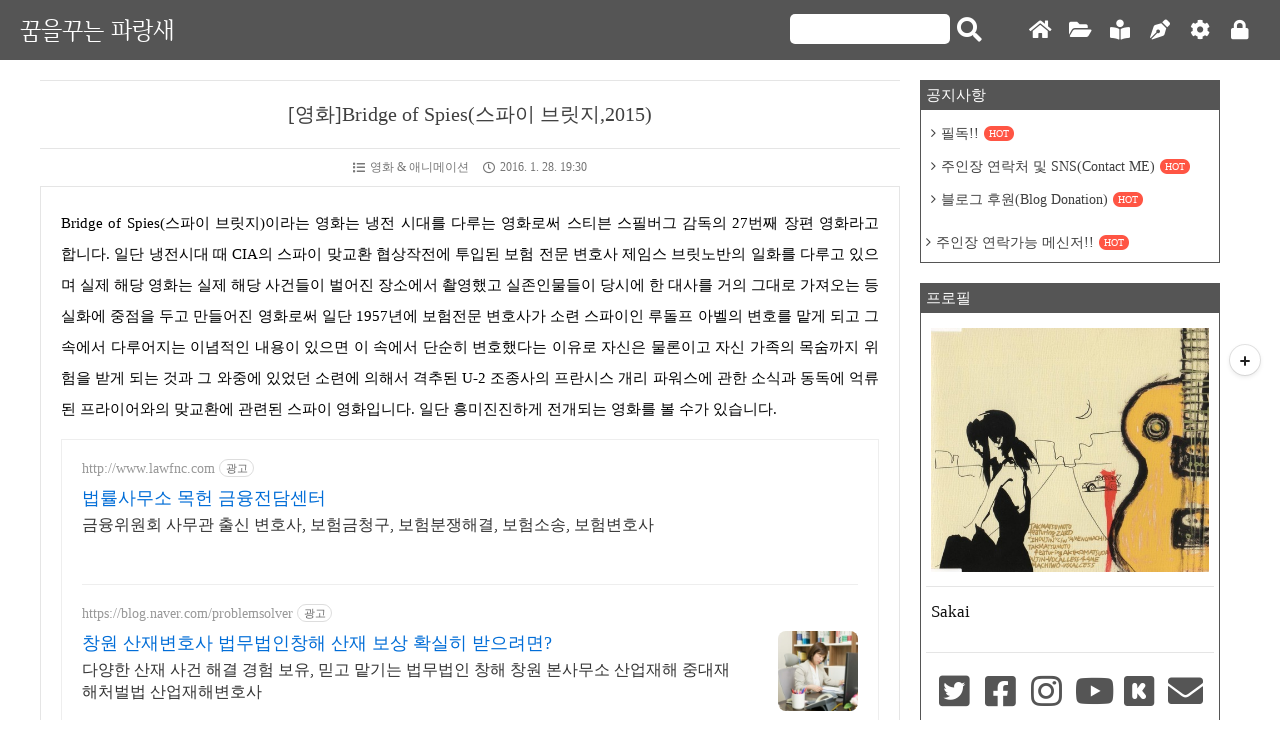

--- FILE ---
content_type: text/html;charset=UTF-8
request_url: https://wezard4u.tistory.com/3712
body_size: 94426
content:
<!doctype html>
<html lang="ko">
<!--
    친효스킨 Ver 2.3
    제작자 : 친절한효자손
    블로그 : https://rgy0409.tistory.com
    e-mail : rgy0409@gmail.com
-->
                                                                                <head>
                <script type="text/javascript">if (!window.T) { window.T = {} }
window.T.config = {"TOP_SSL_URL":"https://www.tistory.com","PREVIEW":false,"ROLE":"guest","PREV_PAGE":"","NEXT_PAGE":"","BLOG":{"id":520818,"name":"wezard4u","title":"꿈을꾸는 파랑새","isDormancy":false,"nickName":"Sakai","status":"open","profileStatus":"normal"},"NEED_COMMENT_LOGIN":true,"COMMENT_LOGIN_CONFIRM_MESSAGE":"이 블로그는 로그인한 사용자에게만 댓글 작성을 허용했습니다. 지금 로그인하시겠습니까?","LOGIN_URL":"https://www.tistory.com/auth/login/?redirectUrl=https://wezard4u.tistory.com/3712","DEFAULT_URL":"https://wezard4u.tistory.com","USER":{"name":null,"homepage":null,"id":0,"profileImage":null},"SUBSCRIPTION":{"status":"none","isConnected":false,"isPending":false,"isWait":false,"isProcessing":false,"isNone":true},"IS_LOGIN":false,"HAS_BLOG":false,"IS_SUPPORT":false,"IS_SCRAPABLE":false,"TOP_URL":"http://www.tistory.com","JOIN_URL":"https://www.tistory.com/member/join","PHASE":"prod","ROLE_GROUP":"visitor"};
window.T.entryInfo = {"entryId":3712,"isAuthor":false,"categoryId":157628,"categoryLabel":"영화 & 애니메이션"};
window.appInfo = {"domain":"tistory.com","topUrl":"https://www.tistory.com","loginUrl":"https://www.tistory.com/auth/login","logoutUrl":"https://www.tistory.com/auth/logout"};
window.initData = {};

window.TistoryBlog = {
    basePath: "",
    url: "https://wezard4u.tistory.com",
    tistoryUrl: "https://wezard4u.tistory.com",
    manageUrl: "https://wezard4u.tistory.com/manage",
    token: "I///7Os20T6jyoZN68kEjTOP/jMYrsCzlSD2QBQF4sUQTvVRT8+d01hIp7WeP9ou"
};
var servicePath = "";
var blogURL = "";</script>

                
                
                
                        <!-- BusinessLicenseInfo - START -->
        
            <link href="https://tistory1.daumcdn.net/tistory_admin/userblog/userblog-7c7a62cfef2026f12ec313f0ebcc6daafb4361d7/static/plugin/BusinessLicenseInfo/style.css" rel="stylesheet" type="text/css"/>

            <script>function switchFold(entryId) {
    var businessLayer = document.getElementById("businessInfoLayer_" + entryId);

    if (businessLayer) {
        if (businessLayer.className.indexOf("unfold_license") > 0) {
            businessLayer.className = "business_license_layer";
        } else {
            businessLayer.className = "business_license_layer unfold_license";
        }
    }
}
</script>

        
        <!-- BusinessLicenseInfo - END -->
<!-- PreventCopyContents - START -->
<meta content="no" http-equiv="imagetoolbar"/>

<!-- PreventCopyContents - END -->

<!-- System - START -->

<!-- System - END -->

        <!-- TistoryProfileLayer - START -->
        <link href="https://tistory1.daumcdn.net/tistory_admin/userblog/userblog-7c7a62cfef2026f12ec313f0ebcc6daafb4361d7/static/plugin/TistoryProfileLayer/style.css" rel="stylesheet" type="text/css"/>
<script type="text/javascript" src="https://tistory1.daumcdn.net/tistory_admin/userblog/userblog-7c7a62cfef2026f12ec313f0ebcc6daafb4361d7/static/plugin/TistoryProfileLayer/script.js"></script>

        <!-- TistoryProfileLayer - END -->

                
                <meta http-equiv="X-UA-Compatible" content="IE=Edge">
<meta name="format-detection" content="telephone=no">
<script src="//t1.daumcdn.net/tistory_admin/lib/jquery/jquery-3.5.1.min.js" integrity="sha256-9/aliU8dGd2tb6OSsuzixeV4y/faTqgFtohetphbbj0=" crossorigin="anonymous"></script>
<script type="text/javascript" src="//t1.daumcdn.net/tiara/js/v1/tiara-1.2.0.min.js"></script><meta name="referrer" content="always"/>
<meta name="google-adsense-platform-account" content="ca-host-pub-9691043933427338"/>
<meta name="google-adsense-platform-domain" content="tistory.com"/>
<meta name="google-adsense-account" content="ca-pub-3498064486574223"/>
<meta name="dable:item_id" content="3712"/>
<meta name="article:published_time" content="2016-01-28T19:30:10+09:00"/>
<meta name="description" content="Bridge of Spies(스파이 브릿지)이라는 영화는 냉전 시대를 다루는 영화로써 스티븐 스필버그 감독의 27번째 장편 영화라고 합니다. 일단 냉전시대 때 CIA의 스파이 맞교환 협상작전에 투입된 보험 전문 변호사 제임스 브릿노반의 일화를 다루고 있으며 실제 해당 영화는 실제 해당 사건들이 벌어진 장소에서 촬영했고 실존인물들이 당시에 한 대사를 거의 그대로 가져오는 등 실화에 중점을 두고 만들어진 영화로써 일단 1957년에 보험전문 변호사가 소련 스파이인 루돌프 아벨의 변호를 맡게 되고 그 속에서 다루어지는 이념적인 내용이 있으면 이 속에서 단순히 변호했다는 이유로 자신은 물론이고 자신 가족의 목숨까지 위험을 받게 되는 것과 그 와중에 있었던 소련에 의해서 격추된 U-2 조종사의 프란시스 개리 파워스.."/>
<meta property="og:type" content="article"/>
<meta property="og:url" content="https://wezard4u.tistory.com/3712"/>
<meta property="og.article.author" content="Sakai"/>
<meta property="og:site_name" content="꿈을꾸는 파랑새"/>
<meta property="og:title" content="[영화]Bridge of Spies(스파이 브릿지,2015)"/>
<meta name="by" content="Sakai"/>
<meta property="og:description" content="Bridge of Spies(스파이 브릿지)이라는 영화는 냉전 시대를 다루는 영화로써 스티븐 스필버그 감독의 27번째 장편 영화라고 합니다. 일단 냉전시대 때 CIA의 스파이 맞교환 협상작전에 투입된 보험 전문 변호사 제임스 브릿노반의 일화를 다루고 있으며 실제 해당 영화는 실제 해당 사건들이 벌어진 장소에서 촬영했고 실존인물들이 당시에 한 대사를 거의 그대로 가져오는 등 실화에 중점을 두고 만들어진 영화로써 일단 1957년에 보험전문 변호사가 소련 스파이인 루돌프 아벨의 변호를 맡게 되고 그 속에서 다루어지는 이념적인 내용이 있으면 이 속에서 단순히 변호했다는 이유로 자신은 물론이고 자신 가족의 목숨까지 위험을 받게 되는 것과 그 와중에 있었던 소련에 의해서 격추된 U-2 조종사의 프란시스 개리 파워스.."/>
<meta property="og:image" content="https://img1.daumcdn.net/thumb/R800x0/?scode=mtistory2&fname=https%3A%2F%2Ft1.daumcdn.net%2Ftistory_admin%2Fstatic%2Fimages%2FopenGraph%2Fopengraph.png"/>
<meta name="twitter:card" content="summary_large_image"/>
<meta name="twitter:site" content="@TISTORY"/>
<meta name="twitter:title" content="[영화]Bridge of Spies(스파이 브릿지,2015)"/>
<meta name="twitter:description" content="Bridge of Spies(스파이 브릿지)이라는 영화는 냉전 시대를 다루는 영화로써 스티븐 스필버그 감독의 27번째 장편 영화라고 합니다. 일단 냉전시대 때 CIA의 스파이 맞교환 협상작전에 투입된 보험 전문 변호사 제임스 브릿노반의 일화를 다루고 있으며 실제 해당 영화는 실제 해당 사건들이 벌어진 장소에서 촬영했고 실존인물들이 당시에 한 대사를 거의 그대로 가져오는 등 실화에 중점을 두고 만들어진 영화로써 일단 1957년에 보험전문 변호사가 소련 스파이인 루돌프 아벨의 변호를 맡게 되고 그 속에서 다루어지는 이념적인 내용이 있으면 이 속에서 단순히 변호했다는 이유로 자신은 물론이고 자신 가족의 목숨까지 위험을 받게 되는 것과 그 와중에 있었던 소련에 의해서 격추된 U-2 조종사의 프란시스 개리 파워스.."/>
<meta property="twitter:image" content="https://img1.daumcdn.net/thumb/R800x0/?scode=mtistory2&fname=https%3A%2F%2Ft1.daumcdn.net%2Ftistory_admin%2Fstatic%2Fimages%2FopenGraph%2Fopengraph.png"/>
<meta content="https://wezard4u.tistory.com/3712" property="dg:plink" content="https://wezard4u.tistory.com/3712"/>
<meta name="plink"/>
<meta name="title" content="[영화]Bridge of Spies(스파이 브릿지,2015)"/>
<meta name="article:media_name" content="꿈을꾸는 파랑새"/>
<meta property="article:mobile_url" content="https://wezard4u.tistory.com/m/3712"/>
<meta property="article:pc_url" content="https://wezard4u.tistory.com/3712"/>
<meta property="article:mobile_view_url" content="https://wezard4u.tistory.com/m/3712"/>
<meta property="article:pc_view_url" content="https://wezard4u.tistory.com/3712"/>
<meta property="article:talk_channel_view_url" content="https://wezard4u.tistory.com/m/3712"/>
<meta property="article:pc_service_home" content="https://www.tistory.com"/>
<meta property="article:mobile_service_home" content="https://www.tistory.com/m"/>
<meta property="article:txid" content="520818_3712"/>
<meta property="article:published_time" content="2016-01-28T19:30:10+09:00"/>
<meta property="og:regDate" content="20160127083950"/>
<meta property="article:modified_time" content="2016-01-28T19:30:28+09:00"/>
<script type="module" src="https://tistory1.daumcdn.net/tistory_admin/userblog/userblog-7c7a62cfef2026f12ec313f0ebcc6daafb4361d7/static/pc/dist/index.js" defer=""></script>
<script type="text/javascript" src="https://tistory1.daumcdn.net/tistory_admin/userblog/userblog-7c7a62cfef2026f12ec313f0ebcc6daafb4361d7/static/pc/dist/index-legacy.js" defer="" nomodule="true"></script>
<script type="text/javascript" src="https://tistory1.daumcdn.net/tistory_admin/userblog/userblog-7c7a62cfef2026f12ec313f0ebcc6daafb4361d7/static/pc/dist/polyfills-legacy.js" defer="" nomodule="true"></script>
<link rel="stylesheet" type="text/css" href="https://t1.daumcdn.net/tistory_admin/www/style/font.css"/>
<link rel="stylesheet" type="text/css" href="https://tistory1.daumcdn.net/tistory_admin/userblog/userblog-7c7a62cfef2026f12ec313f0ebcc6daafb4361d7/static/style/content.css"/>
<link rel="stylesheet" type="text/css" href="https://tistory1.daumcdn.net/tistory_admin/userblog/userblog-7c7a62cfef2026f12ec313f0ebcc6daafb4361d7/static/pc/dist/index.css"/>
<link rel="stylesheet" type="text/css" href="https://tistory1.daumcdn.net/tistory_admin/userblog/userblog-7c7a62cfef2026f12ec313f0ebcc6daafb4361d7/static/style/uselessPMargin.css"/>
<script type="text/javascript">(function() {
    var tjQuery = jQuery.noConflict(true);
    window.tjQuery = tjQuery;
    window.orgjQuery = window.jQuery; window.jQuery = tjQuery;
    window.jQuery = window.orgjQuery; delete window.orgjQuery;
})()</script>
<script type="text/javascript" src="https://tistory1.daumcdn.net/tistory_admin/userblog/userblog-7c7a62cfef2026f12ec313f0ebcc6daafb4361d7/static/script/base.js"></script>
<script type="text/javascript" src="//developers.kakao.com/sdk/js/kakao.min.js"></script>

                
<title>[영화]Bridge of Spies(스파이 브릿지,2015)</title>
<meta charset="utf-8">
<meta http-equiv="X-UA-Compatible" content="IE=edge">
<meta name="viewport" content="width=device-width, height=device-height, initial-scale=1, minimum-scale=1.0, maximum-scale=5.0">
<meta name='robots' content='index, follow, max-image-preview:large, max-snippet:-1, max-video-preview:-1' />
<meta name="NaverBot" content="index,follow">
<meta name="Yeti" content="index,follow">
<meta name="google-site-verification" content="BjZri1zO3DNury_lTfdGOhAGuyOwu_wWfWIwsqbgC14" />
<meta name="msvalidate.01" content="C5D2F8943C52A0B5B73EBE5FAF81E776" />
<meta name="naver-site-verification" content="b7cc9b240532e9aa644830c517f7fcd38f5b32cf" />
<meta name="yandex-verification" content="9cec9ace4d87dabc" />
<meta name="blogsearch-site-verification" content="02G0eK58TUASm8J6kNGV" />
<meta http-equiv="Reply-to" content="sakai4u@daum.net" />
<meta name="ahrefs-site-verification" content="c6f33f2da968ded870652c9cec684210ad6358861f49d7f2eac11502045ffd73">
<meta name="generator" content="친절한효자손"> <!--스킨제작자 표시 입니다. 변경하지 마세요-->	
	
<!-- 카테고리url 제거 시작 --> 
 <script type="text/javascript">
  if (typeof(history.pushState) == 'function') 
  { var CatagoryURL = location.href; 
  CatagoryURL = CatagoryURL.replace(/\?category=([0-9]+)/ig, ''); 
  history.pushState(null, null, CatagoryURL); } </script> 
 <!-- 카테고리url 제거 끝 -->
 <!-- Google 애드센스 자동 광고 시작  -->
<script async src="https://pagead2.googlesyndication.com/pagead/js/adsbygoogle.js?client=ca-pub-3498064486574223"
     crossorigin="anonymous"></script>
<!-- Google 애드센스 자동 광고 끝  -->
<!-- 네이버 Analytic 시작 -->
<script type="text/javascript" src="//wcs.naver.net/wcslog.js"></script>
<script type="text/javascript">
if(!wcs_add) var wcs_add = {};
wcs_add["wa"] = "7cddeb1b185dc4";
if(window.wcs) {
  wcs_do();
}
</script>
<!-- 네이버 Analytic  끝 -->
<!-- Start of Clarity  -->	
<script type="text/javascript">
    (function(c,l,a,r,i,t,y){
        c[a]=c[a]||function(){(c[a].q=c[a].q||[]).push(arguments)};
        t=l.createElement(r);t.async=1;t.src="https://www.clarity.ms/tag/"+i;
        y=l.getElementsByTagName(r)[0];y.parentNode.insertBefore(t,y);
    })(window, document, "clarity", "script", "6u6dgm93s5");
</script>
<!-- End of Clarity  --> 
<!-- Start of Google Analytics  -->
<!-- Google tag (gtag.js) -->
<script async src="https://www.googletagmanager.com/gtag/js?id=G-SF56JJB1NR"></script>
<script>
  window.dataLayer = window.dataLayer || [];
  function gtag(){dataLayer.push(arguments);}
  gtag('js', new Date());

  gtag('config', 'G-SF56JJB1NR');
</script>
<!-- End of Google Analytics  --> 
<!-- Google Analytics 광고 회복 시작 -->
<script async src="https://fundingchoicesmessages.google.com/i/pub-3498064486574223?ers=1" nonce="JC1S4Te8PXSxNJZogCwZSw"></script><script nonce="JC1S4Te8PXSxNJZogCwZSw">(function() {function signalGooglefcPresent() {if (!window.frames['googlefcPresent']) {if (document.body) {const iframe = document.createElement('iframe'); iframe.style = 'width: 0; height: 0; border: none; z-index: -1000; left: -1000px; top: -1000px;'; iframe.style.display = 'none'; iframe.name = 'googlefcPresent'; document.body.appendChild(iframe);} else {setTimeout(signalGooglefcPresent, 0);}}}signalGooglefcPresent();})();</script>
<!-- Google Analytics 광고 회복 끝 -->
    <link rel="alternate" type="application/rss+xml" title="꿈을꾸는 파랑새" href="https://wezard4u.tistory.com/rss"/>
    <link rel="stylesheet" href="https://tistory1.daumcdn.net/tistory/520818/skin/style.css?_version_=1766477239">
    <link rel="stylesheet" href="https://use.fontawesome.com/releases/v5.12.0/css/all.css">
    <link rel="stylesheet" href="https://maxcdn.bootstrapcdn.com/font-awesome/4.7.0/css/font-awesome.min.css">
    <script src="https://tistory1.daumcdn.net/tistory/520818/skin/images/jquery_1.12.3.js?_version_=1766477239"></script>
    <script src="https://tistory1.daumcdn.net/tistory/520818/skin/images/script.js?_version_=1766477239"></script>

    <!--[if lt IE 9]>
        <script src="./images/html5shiv-3.7.3.min.js"></script>
        <script src="http://html5shiv.googlecode.com/svn/trunk/html5.js"></script>
    <![endif]-->

    <!-- 구글 애드센스 승인 코드 시작 -->
    <!-- 구글 애드센스 승인 코드 끝-->
    <script>
    var chIfdStart = 1;
        var chIfdCId ='ca-pub-3498064486574223';
        var chCoverListIfdLKey ='-g7+u-1b-h1+100';
        var chCoverListIfdSlot ='3116823557';
        var chCoverListIfdNum ='5';
    </script>

    <!-- 인디케이터 : Indicator (Progress Bar) -->
    <script src="https://rawcdn.githack.com/mburakerman/prognroll/0feda211643153bce2c69de32ea1b39cdc64ffbe/src/prognroll.js"></script>
    <script>
        $(function() {
            $("body").prognroll({
                height: 5,
                color: "#FF5544"
            });
            $(".content").prognroll({
                custom: true
            });
        });
    </script>

    <script>
        $(document).ready(function() {

            // TOP 버튼 //
            $(window).scroll(function() {
                if ($(this).scrollTop() > 100) {
                    $('#topBtn').fadeIn();
                } else {
                    $('#topBtn').fadeOut();
                }
            });

            $(".rgyTop").click(function() {
                $('html, body').animate({
                    scrollTop: 0
                }, 500);
                return false;
            });

            // 모바일 슬라이드 버튼 //
            $(".mobile-btn").click(function() {
                $(".menu").stop().slideToggle(400, function() {
                    if ($(".menu").css('display') == 'none') {
                        $("#topEmpty").css('height', 0);
                    } else {
                        $("#topEmpty").css('height', ($("#topEmpty").height() + $(".menu").eq(0).height()));
                    }
                });
            });

            // 카테고리 NEW 아이콘 변경 //
            $('img[alt="N"]').each(function() {
                $(this).replaceWith('<span class="rgy-category-new">N</span>');
            });
            $('.rgyList-title a img').each(function() {
                $(this).replaceWith('<span class="rgy-category-new">N</span>');
            });

            // a href='#' 클릭 무시 스크립트 //
            $('a[href="#"]').click(function(ignore) {
                ignore.preventDefault();
            });

            // 친효애드온 본문 링크 a태그 클래스 제거 //
            $(".rgyLink>p>a, .rgyLink2>p>a, .rgyLink3>p>a, .rgyLink4>p>a, .rgyLink5>p>a, .rgyLink6>p>a, .rgyTextBox>p>a, .rgyTextBox2>p>a, .rgyTextBox3>p>a, .rgyTextBox4>p>a, .rgyTextBox5>p>a, .rgyPostIt>p>a").removeClass("tx-link");

            // 본문 h태그 속성 제거 //
            $(".article h1, .article h2, .article h3, .article h4").removeAttr("data-ke-size");
        });
    </script>

    <!-- 유튜브 반응형 스크립트 -->
    <script>
        $(window).resize(function() {
            resizeYoutube();
        });
        $(function() {
            resizeYoutube();
        });

        function resizeYoutube() {
            $("iframe").each(function() {
                if (/^https?:\/\/www.youtube.com\/embed\//g.test($(this).attr("src"))) {
                    $(this).css("width", "100%");
                    $(this).css("height", Math.ceil(parseInt($(this).css("width")) * 480 / 854) + "px");
                }
            });
        }
    </script>

    <!-- 카카오톡 공유 스크립트 -->
    <script>
        function ShareKakaoTalk() {
            Kakao.Link.sendScrap({
                requestUrl: location.href
            });
        };
    </script>

    <!-- TOC 스크립트 -->
    <script src="https://tistory1.daumcdn.net/tistory/520818/skin/images/jquery.toc.min.js?_version_=1766477239"></script>

    <style>
        div[data-ke-type='moreLess'] .btn-toggle-moreless,
        #tt-body-page div[data-ke-type='moreLess'] .btn-toggle-moreless,
        .article>figure.fileblock a,
        .article>figure.fileblock a div.desc div.size,
        .tt_article_useless_p_margin>figure.fileblock a,
        .tt_article_useless_p_margin>figure.fileblock a div.desc div.size,
        div#toc-contents>figure.fileblock a,
        div#toc-contents>figure.fileblock a div.desc div.size,
        #topBtn ul li,
        #topBtn ul li>div .topBtn-exp1,
        #contents .paging-wrap .paging .numbox .num .selected,
        header,
        header .menu,
        #contents .article button.btn_more,
        #contents .article div.moreless_content button.btn_less,
        #contents .article .article>p>span.imageblock>a,
        #contents .article .tt_article_useless_p_margin>p>span.imageblock>a,
        #contents .article div#toc-contents>p>span.imageblock>a,
        #contents .area_related .list_related li a.link_related .link-more,
        #contents .comment .commentWrite .reBtn,
        .rgy-guest-info,
        #contents .guest .guestWrite .guestBtn,
        #contents .guestList .rgy-rewrite-window .re-control .re-btn a,
        #sidebar aside .rgy-sidebar-title>h3,
        .rgy-cover-list-wrap>h1,
        .rgy-cover-grid-wrap>h1,
        .rgy-cover-gallery-wrap>h1,
        .rgy-cover-gallery2-wrap>h1,
        footer #footer {
            background-color: #555 !important;
        }

        #contents .paging-wrap .paging>a,
        #contents .paging-wrap .paging .numbox .num,
        header .menu .button a:hover,
        #contents .commentList .rgy-rewrite-window .rgy-rewrite-window-right .rgy-rewrite-window-right-top .re-btn a,
        #sidebar aside .blogInfo li.blogInfo-sns>p>a {
            color: #555 !important;
        }

        .index-list-content,
        .rgy-cover-list-wrap .rgy-cover-list-wrap-inner,
        .rgy-cover-grid-wrap .rgy-cover-grid-wrap-inner,
        .rgy-cover-gallery-wrap .rgy-cover-gallery-wrap-inner,
        .rgy-cover-gallery2-wrap .rgy-cover-gallery2-wrap-inner,
        #contents textarea,
        #contents .guest .guestWrite .guest3-options div input,
        #sidebar aside .rgy-sidebar-title {
            border-color: #555 !important;
        }

        .index-list-content .rgy-index-more,
        .rgy-cover-list-wrap .rgy-cover-more,
        .rgy-cover-grid-wrap .rgy-cover-more,
        .rgy-cover-gallery-wrap .rgy-cover-more,
        .rgy-cover-gallery2-wrap .rgy-cover-more,
        div[data-ke-type='moreLess'] .btn-toggle-moreless::after,
        #tt-body-page div[data-ke-type='moreLess'] .btn-toggle-moreless::after {
            border-bottom-color: #555 !important;
        }

        #contents .commentList .rgy-rewrite-window2 .rgy-div-re-icon,
        #contents .guestList .rgy-rewrite-window2 .rgy-div-re-icon,
        #topBtn ul li>div .topBtn-exp2 {
            border-left-color: #555 !important;
        }

        @media (min-width:768px) {
            .index-list-content .rgy-index-more {
                border-bottom-color: #555 !important;
            }
        }

        #contents .article,
        #contents .tagTrail,
        #contents .rgyShare,
        #contents .comment,
        #contents .guest,
        #contents .guestList .rgy-rewrite-window {
            border-color: #E5E5E5 !important;
        }

        #contents .titleWrap .into_titlewrap .admin,
        #sidebar aside .aside_category .tt_category .category_list .link_item,
        #sidebar aside .blogInfo li:not(:first-child) {
            border-top-color: #E5E5E5 !important;
        }

        #contents .searchList,
        #contents .titleWrap h2,
        #sidebar aside .calendar .calendar-inner .tt-calendar thead tr th.cal_week1,
        #sidebar aside .calendar .calendar-inner .tt-calendar thead tr th.cal_week2 {
            border-top-color: #E5E5E5 !important;
            border-bottom-color: #E5E5E5 !important;
        }

        #contents .rgyShare h3 {
            border-bottom-color: #E5E5E5 !important;
        }

        .rgy-cover-list-wrap .rgy-cover-list-wrap-inner .rgy-cover-list-wrap-inner-left .thumnailWrap,
        .rgy-cover-grid-wrap .rgy-cover-grid-wrap-inner .rgy-cover-grid-wrap-inner-left .thumnailWrap,
        .rgy-cover-gallery-wrap .rgy-cover-gallery-wrap-inner .thumnailWrap,
        .rgy-cover-gallery2-wrap .rgy-cover-gallery2-wrap-inner .thumnailWrap,
        #contents .area_related .list_related li a.link_related span.thumb_related .thumb-related-img {
            outline-color: #E5E5E5 !important;
        }

        div[data-ke-type='moreLess'] .btn-toggle-moreless:hover,
        #tt-body-page div[data-ke-type='moreLess'] .btn-toggle-moreless:hover,
        .article>figure.fileblock a:hover,
        .tt_article_useless_p_margin>figure.fileblock a:hover,
        .article>figure.fileblock a:hover div.desc div.size,
        .tt_article_useless_p_margin>figure.fileblock a:hover div.desc div.size,
        div#toc-contents>figure.fileblock a:hover,
        div#toc-contents>figure.fileblock a:hover div.desc div.size,
        #topBtn ul li:hover,
        .rgyLink2>p:hover::after,
        .rgyTextBox2>p::after,
        .rgyTextBox4>p:hover,
        .rgyBadge,
        .rgy-category-new,
        #contents .article button.btn_more:hover,
        #contents .article div.moreless_content button.btn_less:hover,
        #contents .article .tt_article_useless_p_margin>p>span.imageblock>a:hover,
        #contents .article div#toc-contents>p>span.imageblock>a:hover,
        #contents .area_related .list_related li a.link_related:hover .link-more,
        #contents .comment .commentWrite .reBtn:hover,
        #contents .commentList .rgy-rewrite-window .re-control .re-btn a:hover,
        #contents .commentList .tt_more_preview_comments_wrap .tt_more_preview_comments_text:hover,
        #contents .guest .guestWrite .guestBtn:hover,
        #contents .guestList .rgy-rewrite-window .re-control .re-btn a:hover {
            background-color: #FF5544 !important;
        }

        .article>p>a:hover,
        .article>p>a:hover::before,
        .tt_article_useless_p_margin>p>a:hover,
        .tt_article_useless_p_margin>p>a:hover::before,
        div#toc-contents>p>a:hover,
        div#toc-contents>p>a:hover::before,
        div.rgyList::after,
        div#rgyTOC::after,
        div.rgyList>ol>li a:hover,
        div.rgyList>ul>li a:hover,
        div.rgyList>ol>li a:hover::after,
        div.rgyList>ul>li a:hover::after,
        div#rgyTOC>ol>li a:hover,
        div#rgyTOC>ul>li a:hover,
        div#rgyTOC>ol>li a:hover::after,
        div#rgyTOC>ul>li a:hover::after,
        #contents .rgyList li.rgyList-Li .rgyList-title span.cnt,
        #contents .article>ul>li:hover,
        #contents .article>ol>li:hover,
        #contents .article div.tt_article_useless_p_margin>ul>li:hover,
        #contents .article div.tt_article_useless_p_margin>ol>li:hover,
        #contents .article div#toc-contents>ul>li:hover,
        #contents .article div#toc-contents>ol>li:hover,
        #contents .article>ul>li:hover a,
        #contents .article>ol>li:hover a,
        #contents .article div.tt_article_useless_p_margin>ul>li:hover a,
        #contents .article div.tt_article_useless_p_margin>ol>li:hover a,
        #contents .article div#toc-contents>ul>li:hover a,
        #contents .article div#toc-contents>ol>li:hover a,
        #contents .article .tx-link:hover,
        #contents .commentList .rgy-rewrite-window .rgy-rewrite-window-right .rgy-rewrite-window-right-top .re-btn a:hover,
        #sidebar aside .rgy-sidebar-content li a:hover,
        #sidebar aside .rgy-sidebar-content-recommend li a:hover,
        #sidebar aside .blogInfo li.blogInfo-sns>p>a:hover,
        #sidebar aside .tagbox li a:hover,
        #sidebar aside .aside_category .tt_category a:hover {
            color: #FF5544 !important;
        }

        div.rgyList,
        div#rgyTOC,
        div.rgyList>ol>li:first-child,
        div.rgyList>ul>li:first-child,
        div#rgyTOC>ol>li:first-child,
        div#rgyTOC>ul>li:first-child {
            border-top-color: #FF5544 !important;
        }

        div.rgyList>ol>li a,
        div.rgyList>ul>li a,
        div#rgyTOC>ol>li a,
        div#rgyTOC>ul>li a,
        .index-list-content:hover .rgy-index-more,
        .rgy-cover-list-wrap .rgy-cover-list-wrap-inner:hover .rgy-cover-more,
        .rgy-cover-grid-wrap .rgy-cover-grid-wrap-inner:hover .rgy-cover-more,
        .rgy-cover-gallery-wrap .rgy-cover-gallery-wrap-inner:hover .rgy-cover-more,
        .rgy-cover-gallery2-wrap .rgy-cover-gallery2-wrap-inner:hover .rgy-cover-more {
            border-bottom-color: #FF5544 !important;
        }

        .index-list-content:hover,
        div[data-ke-type='moreLess'] .btn-toggle-moreless:hover::after,
        #tt-body-page div[data-ke-type='moreLess'] .btn-toggle-moreless:hover::after,
        .rgy-cover-list-wrap .rgy-cover-list-wrap-inner:hover,
        .rgy-cover-grid-wrap .rgy-cover-grid-wrap-inner:hover,
        .rgy-cover-gallery-wrap .rgy-cover-gallery-wrap-inner:hover,
        .rgy-cover-gallery2-wrap .rgy-cover-gallery2-wrap-inner:hover,
        #contents .area_related .list_related li a.link_related:hover {
            border-color: #FF5544 !important;
        }

        #contents .article .tx-quote-tistory p a:hover {
            color: #FF5544 !important;
            border-bottom-color: #FF5544 !important;
        }

        .article>p>a,
        .tt_article_useless_p_margin>p>a,
        div#toc-contents>p>a,
        .article>p>a::before,
        .tt_article_useless_p_margin>p>a::before,
        div#toc-contents>p>a::before,
        #contents .article .tx-link,
        #contents .article .tx-quote-tistory p a {
            color: #1D67B1 !important;
        }

        #contents .article>ul>li,
        #contents .article>ol>li,
        #contents .article div.tt_article_useless_p_margin>ul>li,
        #contents .article div.tt_article_useless_p_margin>ol>li,
        #contents .article div#toc-contents>ul>li,
        #contents .article div#toc-contents>ol>li,
        #contents .article>ul>li>p>a,
        #contents .article>ol>li>p>a,
        #contents .article div.tt_article_useless_p_margin>ul>li>p>a,
        #contents .article div.tt_article_useless_p_margin>ol>li>p>a,
        #contents .article div#toc-contents>ul>li>p>a,
        #contents .article div#toc-contents>ol>li>p>a {
            color: #4271C9 !important;
        }

        #contents .article {
            font-size: 1em !important;
        }

        @media (min-width:1200px) {
            #contents .article {
                font-size: 1.1em !important;
            }
        }

        #contents .article {
            line-height: 1.5em !important;
        }

        @media (min-width:1200px) {
            #contents .article {
                line-height: 1.6em !important;
            }
        }

        #contents .article>p::first-letter,
        #contents .article div.tt_article_useless_p_margin>p::first-letter,
        #contents .article div#toc-contents>p::first-letter {
            margin-left: 0px !important;
        }

        @media (min-width: 1000px) {

            .rgy-sidebar-on #container,
            .rgy-sidebar-stk #container,
            .rgy-sidebar-off #container {
                max-width: 1200px !important;
            }

            #topAdss,
            #bottomAdss {
                max-width: 1200px !important;
            }
        }

        #contents .commentList .rgy-reply {
            background-color: #FFF !important;
        }

        #contents .commentList .rgy-reply>li {
            border-color: #CCC !important;
        }

        #contents .commentList .rgy-rewrite-window .rgy-rewrite-window-right .rgy-rewrite-window-right-bottom .re-chatwindow {
            background-color: #EEE !important;
        }

        #contents .commentList .rgy-rewrite-window .rgy-rewrite-window-right .rgy-rewrite-window-right-bottom .re-chatwindow i {
            color: #EEE !important;
        }

        #contents .commentList .rgy-rewrite-window .rgy-rewrite-window-right .rgy-rewrite-window-right-bottom .re-chatwindow {
            color: #333 !important;
        }

        #contents .commentList .rgy-rewrite-window2 .rgy-rewrite-window2-right .rgy-rewrite-window2-right-bottom .re-chatwindow {
            background-color: #555 !important;
        }

        #contents .commentList .rgy-rewrite-window2 .rgy-rewrite-window2-right .rgy-rewrite-window2-right-bottom .re-chatwindow i {
            color: #555 !important;
        }

        #contents .commentList .rgy-rewrite-window2 .rgy-rewrite-window2-right .rgy-rewrite-window2-right-bottom .re-chatwindow {
            color: #FFF !important;
        }

        #contents .commentList .re-btn i {
            color: #555 !important;
        }

        #contents .commentList .re-name,
        #contents .commentList .re-name>a {
            color: #404040 !important;
        }

        #contents .commentList .re-date {
            color: #CCC !important;
        }

        #contents .commentList .re-date>a {
            color: #FF5544 !important;
        }

        #contents .commentList .tt_more_preview_comments_wrap .tt_more_preview_comments_text {
            background-color: #555 !important;
        }

        #contents .commentList .tt_more_preview_comments_wrap .tt_more_preview_comments_text {
            color: #FFF !important;
        }

        #topBtn ul li {
            opacity: 1 !important;
        }

        .rgy-cover-grid-wrap .rgy-cover-grid-wrap-inner .rgy-cover-grid-wrap-inner-left {
            height: 120px !important;
        }

        .rgy-cover-gallery-wrap .rgy-cover-gallery-wrap-inner {
            height: 250px !important;
        }

        .rgy-cover-gallery2-wrap .rgy-cover-gallery2-wrap-inner {
            height: 250px !important;
        }

        #contents .commentList .rgy-rewrite-window .rgy-rewrite-window-right .rgy-rewrite-window-right-bottom .re-chatwindow,
        #contents .commentList .rgy-rewrite-window2 .rgy-rewrite-window2-right .rgy-rewrite-window2-right-bottom .re-chatwindow {
            font-size: 13px !important;
        }

        #contents .commentList .rgy-rewrite-window .rgy-rewrite-window-right .rgy-rewrite-window-right-bottom .re-chatwindow,
        #contents .commentList .rgy-rewrite-window2 .rgy-rewrite-window2-right .rgy-rewrite-window2-right-bottom .re-chatwindow {
            line-height: 1.3rem !important;
        }

        #loading>.loadingSize {
            transform: scale(1) !important;
            -webkit-transform: scale(1) !important;
        }

        #loading .loadingAni>div {
            border-color: #fff transparent #fff transparent !important;
        }

        #loading .loadingAni>div:nth-child(2) div:before,
        #loading .loadingAni>div:nth-child(2) div:after {
            background-color: #fff !important;
            box-shadow: 0 180px 0 0 #fff !important;
        }

        #loading .loadingAni>div:nth-child(2) div:after {
            box-shadow: 180px 0 0 0 #fff !important;
        }

        

        /* 친효애드온 */
        .rgy-chAddOn-articleBoldOn .tt_article_useless_p_margin>p>b,
        .rgy-chAddOn-articleBoldOn .article>p>b,
        .rgy-chAddOn-articleBoldOn div#toc-contents>p>b {
            color: #222 !important;
        }

        .rgy-chAddOn-articleBoldOn .tt_article_useless_p_margin>p>b,
        .rgy-chAddOn-articleBoldOn .article>p>b,
        .rgy-chAddOn-articleBoldOn div#toc-contents>p>b {
            background-color: #C0FFEE !important;
        }

        

        /* 다크모드 */
        .rgyDarkMode {
            background-color: #222 !important;
        }

        .rgyDarkMode .rgyCoverElement .rgy-cover-gallery-wrap-inner-over,
        .rgyDarkMode .rgyCoverElement .rgy-cover-gallery2-wrap-inner-over {
            background-color: rgba(0, 0, 0, 0.8) !important;
        }

        .rgyDarkMode .rgyCoverElement h2,
        .rgyDarkMode .rgy-sidebar-title a,
        .rgyDarkMode .rgy-sidebar-title .blogInfo-text>p:first-child,
        .rgyDarkMode .rgy-sidebar-title li.rgy-counter-list::before,
        .rgyDarkMode .titleWrap>h2>a,
        .rgyDarkMode #contents .entryProtected h2 a,
        .rgyDarkMode #contents .searchList>h3>span,
        .rgyDarkMode #contents ol.rgyList .rgyList-title>a,
        .rgyDarkMode #contents .index-list-content .index-inner-right h3,
        .rgyDarkMode #contents .article>p,
        .rgyDarkMode #contents .article div.tt_article_useless_p_margin>p,
        .rgyDarkMode #contents .article div#toc-contents>p,
        .rgyDarkMode #contents .area_related .list_related li a.link_related .link-related-right .txt_related,
        .rgyDarkMode #contents .guest h3,
        .rgyDarkMode .container_postbtn .btn_post .txt_like,
        .rgyDarkMode .container_postbtn .btn_menu_toolbar .txt_state,
        .rgyDarkMode #contents .guestList .rgy-rewrite-window .rgy-rewrite-info .name {
            color: #ccc !important;
        }

        .rgyDarkMode .rgy-article-autolink-on figure[data-ke-type='opengraph'] div.og-text p.og-title,
        .rgyDarkMode .rgy-article-autolink-on #tt-body-page figure[data-ke-type='opengraph'] div.og-text p.og-title,
        .rgyDarkMode #contents .entryProtected p.entryProtected_btn input.entryProtected_submit,
        .rgyDarkMode #contents .entryProtected p.entryProtected_btn input.entryProtected_password,
        .rgyDarkMode #contents .paging-wrap .paging .numbox .num,
        .rgyDarkMode #contents .rgyShare h3,
        .rgyDarkMode #contents .area_related .tit_related,
        .rgyDarkMode #contents .tagTrail,
        .rgyDarkMode #contents .tagTrail .tagText,
        .rgyDarkMode #contents .re-count span.addcomment>a>i,
        .rgyDarkMode #contents .comment .comment-h3 h3,
        .rgyDarkMode #contents .guestList .rgy-rewrite-window p,
        .rgyDarkMode #contents .comment .commentWrite .re3-options p input,
        .rgyDarkMode #contents .guest .guestWrite .guest3-options div input {
            color: #aaa !important;
        }

        .rgyDarkMode #sidebar aside .calendar .calendar-inner .tt-calendar tbody tr.cal_week td {
            color: #555 !important;
        }

        .rgyDarkMode .rgy-sidebar-title li.rgy-counter-list>span.today,
        .rgyDarkMode #contents .comment .commentWrite textarea,
        .rgyDarkMode #contents .guest .guestWrite textarea {
            color: #fff !important;
        }

        .rgyDarkMode #contents .article h1,
        .rgyDarkMode #contents .article h2,
        .rgyDarkMode #contents .article h3,
        .rgyDarkMode #contents .article h4 {
            color: #ccc !important;
            border-left-color: #ccc !important;
            border-bottom-color: #ccc !important;
        }

        .rgyDarkMode #sidebar aside .blogInfo li:not(:first-child),
        .rgyDarkMode #sidebar aside .aside_category .tt_category .category_list .link_item {
            border-top-color: #555 !important;
        }

        .rgyDarkMode #contents .entryProtected p.entryProtected_btn input,
        .rgyDarkMode #contents .comment .commentWrite .re3-options p input,
        .rgyDarkMode #contents .comment .commentWrite textarea,
        .rgyDarkMode #contents .guestList .rgy-rewrite-window,
        .rgyDarkMode #contents .guestList .rgy-rewrite-window2,
        .rgyDarkMode #contents .guest .guestWrite .guest3-options div input,
        .rgyDarkMode #contents .guest .guestWrite textarea {
            background-color: #333 !important;
        }
    </style>

                
                
                <style type="text/css">.another_category {
    border: 1px solid #E5E5E5;
    padding: 10px 10px 5px;
    margin: 10px 0;
    clear: both;
}

.another_category h4 {
    font-size: 12px !important;
    margin: 0 !important;
    border-bottom: 1px solid #E5E5E5 !important;
    padding: 2px 0 6px !important;
}

.another_category h4 a {
    font-weight: bold !important;
}

.another_category table {
    table-layout: fixed;
    border-collapse: collapse;
    width: 100% !important;
    margin-top: 10px !important;
}

* html .another_category table {
    width: auto !important;
}

*:first-child + html .another_category table {
    width: auto !important;
}

.another_category th, .another_category td {
    padding: 0 0 4px !important;
}

.another_category th {
    text-align: left;
    font-size: 12px !important;
    font-weight: normal;
    word-break: break-all;
    overflow: hidden;
    line-height: 1.5;
}

.another_category td {
    text-align: right;
    width: 80px;
    font-size: 11px;
}

.another_category th a {
    font-weight: normal;
    text-decoration: none;
    border: none !important;
}

.another_category th a.current {
    font-weight: bold;
    text-decoration: none !important;
    border-bottom: 1px solid !important;
}

.another_category th span {
    font-weight: normal;
    text-decoration: none;
    font: 10px Tahoma, Sans-serif;
    border: none !important;
}

.another_category_color_gray, .another_category_color_gray h4 {
    border-color: #E5E5E5 !important;
}

.another_category_color_gray * {
    color: #909090 !important;
}

.another_category_color_gray th a.current {
    border-color: #909090 !important;
}

.another_category_color_gray h4, .another_category_color_gray h4 a {
    color: #737373 !important;
}

.another_category_color_red, .another_category_color_red h4 {
    border-color: #F6D4D3 !important;
}

.another_category_color_red * {
    color: #E86869 !important;
}

.another_category_color_red th a.current {
    border-color: #E86869 !important;
}

.another_category_color_red h4, .another_category_color_red h4 a {
    color: #ED0908 !important;
}

.another_category_color_green, .another_category_color_green h4 {
    border-color: #CCE7C8 !important;
}

.another_category_color_green * {
    color: #64C05B !important;
}

.another_category_color_green th a.current {
    border-color: #64C05B !important;
}

.another_category_color_green h4, .another_category_color_green h4 a {
    color: #3EA731 !important;
}

.another_category_color_blue, .another_category_color_blue h4 {
    border-color: #C8DAF2 !important;
}

.another_category_color_blue * {
    color: #477FD6 !important;
}

.another_category_color_blue th a.current {
    border-color: #477FD6 !important;
}

.another_category_color_blue h4, .another_category_color_blue h4 a {
    color: #1960CA !important;
}

.another_category_color_violet, .another_category_color_violet h4 {
    border-color: #E1CEEC !important;
}

.another_category_color_violet * {
    color: #9D64C5 !important;
}

.another_category_color_violet th a.current {
    border-color: #9D64C5 !important;
}

.another_category_color_violet h4, .another_category_color_violet h4 a {
    color: #7E2CB5 !important;
}
</style>

                
                <link rel="stylesheet" type="text/css" href="https://tistory1.daumcdn.net/tistory_admin/userblog/userblog-7c7a62cfef2026f12ec313f0ebcc6daafb4361d7/static/style/revenue.css"/>
<link rel="canonical" href="https://wezard4u.tistory.com/3712"/>

<!-- BEGIN STRUCTURED_DATA -->
<script type="application/ld+json">
    {"@context":"http://schema.org","@type":"BlogPosting","mainEntityOfPage":{"@id":"https://wezard4u.tistory.com/3712","name":null},"url":"https://wezard4u.tistory.com/3712","headline":"[영화]Bridge of Spies(스파이 브릿지,2015)","description":"Bridge of Spies(스파이 브릿지)이라는 영화는 냉전 시대를 다루는 영화로써 스티븐 스필버그 감독의 27번째 장편 영화라고 합니다. 일단 냉전시대 때 CIA의 스파이 맞교환 협상작전에 투입된 보험 전문 변호사 제임스 브릿노반의 일화를 다루고 있으며 실제 해당 영화는 실제 해당 사건들이 벌어진 장소에서 촬영했고 실존인물들이 당시에 한 대사를 거의 그대로 가져오는 등 실화에 중점을 두고 만들어진 영화로써 일단 1957년에 보험전문 변호사가 소련 스파이인 루돌프 아벨의 변호를 맡게 되고 그 속에서 다루어지는 이념적인 내용이 있으면 이 속에서 단순히 변호했다는 이유로 자신은 물론이고 자신 가족의 목숨까지 위험을 받게 되는 것과 그 와중에 있었던 소련에 의해서 격추된 U-2 조종사의 프란시스 개리 파워스..","author":{"@type":"Person","name":"Sakai","logo":null},"image":{"@type":"ImageObject","url":"https://img1.daumcdn.net/thumb/R800x0/?scode=mtistory2&fname=https%3A%2F%2Ft1.daumcdn.net%2Ftistory_admin%2Fstatic%2Fimages%2FopenGraph%2Fopengraph.png","width":"800px","height":"800px"},"datePublished":"2016-01-28T19:30:10+09:00","dateModified":"2016-01-28T19:30:28+09:00","publisher":{"@type":"Organization","name":"TISTORY","logo":{"@type":"ImageObject","url":"https://t1.daumcdn.net/tistory_admin/static/images/openGraph/opengraph.png","width":"800px","height":"800px"}}}
</script>
<!-- END STRUCTURED_DATA -->
<link rel="stylesheet" type="text/css" href="https://tistory1.daumcdn.net/tistory_admin/userblog/userblog-7c7a62cfef2026f12ec313f0ebcc6daafb4361d7/static/style/dialog.css"/>
<link rel="stylesheet" type="text/css" href="//t1.daumcdn.net/tistory_admin/www/style/top/font.css"/>
<link rel="stylesheet" type="text/css" href="https://tistory1.daumcdn.net/tistory_admin/userblog/userblog-7c7a62cfef2026f12ec313f0ebcc6daafb4361d7/static/style/postBtn.css"/>
<link rel="stylesheet" type="text/css" href="https://tistory1.daumcdn.net/tistory_admin/userblog/userblog-7c7a62cfef2026f12ec313f0ebcc6daafb4361d7/static/style/tistory.css"/>
<script type="text/javascript" src="https://tistory1.daumcdn.net/tistory_admin/userblog/userblog-7c7a62cfef2026f12ec313f0ebcc6daafb4361d7/static/script/common.js"></script>

                
                </head>

<!-- 바디 시작 -->

                                                <body id="tt-body-page" class="rgy-sidebar-on rgy-topbtnmobilehide-off ">
                
                
                

    

        <header>
            <!--블로그 타이틀 시작-->
            <div class="blog-title">
                <h1><a href="https://wezard4u.tistory.com/">꿈을꾸는 파랑새</a></h1>
            </div>
            <!--블로그 타이틀 끝-->

            <!--모바일 카테고리 버튼 시작-->
            <div class="mobile-category">
                <a href="#rgyCategory"><i class="fas fa-sitemap"></i></a>
            </div>
            <!--모바일 카테고리 버튼 끝-->

            <!--모바일 메뉴버튼 시작-->
            <div class="mobile-btn">
                <i class="fas fa-bars"></i>
            </div>
            <div class="menu">
                <div class="search">
                    
                        <input type="text" name="search" value="" onkeypress="if (event.keyCode == 13) { try {
    window.location.href = '/search' + '/' + looseURIEncode(document.getElementsByName('search')[0].value);
    document.getElementsByName('search')[0].value = '';
    return false;
} catch (e) {} }">
                        <input id="submit" class="submit sr-only" value="" type="button" onclick="try {
    window.location.href = '/search' + '/' + looseURIEncode(document.getElementsByName('search')[0].value);
    document.getElementsByName('search')[0].value = '';
    return false;
} catch (e) {}">
                        <label for="submit"><i class="fas fa-search" title="검색"></i></label>
                    
                </div>
                <div class="button">
                    <nav>
                        <ul>
                            <li><a href="/" title="홈으로"><i class="fas fa-home"></i></a></li>
                            <li><a href="/category" title="전체글"><i class="fas fa-folder-open"></i></a></li>
                            <li><a href="/guestbook" title="방명록"><i class="fas fa-book-reader"></i></a></li>
                            <li><a href="/manage/newpost" title="글쓰기"><i class="fas fa-pen-nib"></i></a></li>
                            <li><a href="/manage" title="관리자"><i class="fas fa-cog"></i></a></li>
                            <li><a href="#" class="tab_login" id="tab_login_toggle" onclick="fnLoginToggle();"></a></li>
                        </ul>
                    </nav>
                </div>
            </div>
            <!--모바일 메뉴버튼 끝-->
        </header>

        <!-- 최상단 빈공간 시작 -->
        <div id="topEmpty"></div>
        <!-- 최상단 빈공간 끝 -->

        <!-- 최상단 애드센스 시작 -->
        
        <!-- 최상단 애드센스 끝 -->


        <!-- 콘테이너: 사이드바+본문 시작 -->
        <div id="container" class="rgy-container-center">

            <!-- 콘텐츠 영역 시작 -->
            <div id="contents" class="rgy-contents-left rgy-chAddOn-articleBoldOn rgy-article-img-border-on rgy-article-auto&#108;&#105;&#110;&#107;-on rgy-article-reply-new rgy-article-fontfamily-basic">

                <div id="rgyTistoryGoogleADUpper"></div>

                <!-- 보호글 시작 -->
                
                <!-- 보호글 끝 -->

                <!-- 검색결과 + 리스트(목록만) 시작 -->
                
                <!-- 검색결과 + 리스트 끝 -->

                <!-- 공지사항 시작 -->
                
                <!-- 공지사항 끝 -->

                <!-- 커버 시작 -->
                
                <!-- 커버 끝 -->

                <!-- 본문 시작 -->
               
                                 
                     <meta property="dable:item_id" content="3712"> <meta property="article:section" content="영화 &amp; 애니메이션">

                    <!-- 인덱스 페이지 시작 -->
                    
                    <!-- 인덱스 페이지 끝 -->

                    <!-- 퍼머링크 페이지 시작 -->
                    
                        <!-- 포스트 상단 (제목/날짜 등) 시작 -->
                        <div class="titleWrap">
                            <h2><a href="/3712">[영화]Bridge of Spies(스파이 브릿지,2015)</a></h2>
                            <div class="into_titlewrap">
                                <div class="category">
                                    <a href="/category/%EC%98%81%ED%99%94%20%26%20%EC%95%A0%EB%8B%88%EB%A9%94%EC%9D%B4%EC%85%98"><i class="fas fa-list"></i>영화 &amp; 애니메이션</a>
                                </div>
                                <div class="date">
                                    <i class="far fa-clock"></i>2016. 1. 28. 19:30
                                </div>

                                <!-- 글 관리 기능 (수정 및 삭제 등) -->
                                
                                <!-- 글 관리 기능 끝 -->

                            </div>
                        </div>
                        <!-- 포스트 상단 끝 -->

<!-- 진짜본문 시작 -->
											<div class="article">

                            
                            <!-- 본문영역 -->   
                            <!-- Google 상단 광고 시작 -->
<script async src="https://pagead2.googlesyndication.com/pagead/js/adsbygoogle.js?client=ca-pub-3498064486574223"
     crossorigin="anonymous"></script>
<!-- 블로그 상단(Blog top) -->
<ins class="adsbygoogle"
     style="display:block"
     data-ad-client="ca-pub-3498064486574223"
     data-ad-slot="6863009254"
     data-ad-format="auto"
     data-full-width-responsive="true"></ins>
<script>
     (adsbygoogle = window.adsbygoogle || []).push({});
</script>
<!-- Google 상단 광고 끝 -->                    
                       <div itemprop="articleBody">
            <!-- System - START -->

<!-- System - END -->

            <div class="tt_article_useless_p_margin contents_style"><p><span style="font-size: 11pt; color: rgb(0, 0, 0);">Bridge of Spies(스파이 브릿지)이라는 영화는 냉전 시대를 다루는 영화로써 스티븐 스필버그 감독의 27번째 장편 영화라고 합니다. 일단 냉전시대 때 CIA의 스파이 맞교환 협상작전에 투입된 보험 전문 변호사 제임스 브릿노반의 일화를 다루고 있으며 실제 해당 영화는 실제 해당 사건들이 벌어진 장소에서 촬영했고 실존인물들이 당시에 한 대사를 거의 그대로 가져오는 등 실화에 중점을 두고 만들어진 영화로써 일단 1957년에 보험전문 변호사가 소련 스파이인 루돌프 아벨의 변호를 맡게 되고 그 속에서 다루어지는 이념적인 내용이 있으면 이 속에서 단순히 변호했다는 이유로 자신은 물론이고 자신 가족의 목숨까지 위험을 받게 되는 것과 그 와중에 있었던 소련에 의해서 격추된 U-2 조종사의 프란시스 개리 파워스에 관한 소식과 동독에 억류된 프라이어와의 맞교환에 관련된 스파이 영화입니다. 일단 흥미진진하게 전개되는 영화를 볼 수가 있습니다.</span><br /></p></div>
            <!-- System - START -->

<!-- System - END -->

<script onerror="changeAdsenseToNaverAd()" async src="https://pagead2.googlesyndication.com/pagead/js/adsbygoogle.js?client=ca-pub-9527582522912841" crossorigin="anonymous"></script>
<!-- inventory -->
<ins class="adsbygoogle" style="margin:50px 0; display:block;" data-ad-client="ca-pub-9527582522912841" data-ad-slot="4947159016" data-ad-format="auto" data-full-width-responsive="true" data-ad-type="inventory" data-ad-adfit-unit="DAN-HCZEy0KQLPMGnGuC"></ins>

<script id="adsense_script">
     (adsbygoogle = window.adsbygoogle || []).push({});
</script>
<script>
    if(window.observeAdsenseUnfilledState !== undefined){ observeAdsenseUnfilledState(); }
</script>
<div data-tistory-react-app="NaverAd"></div>

                    <div class="container_postbtn #post_button_group">
  <div class="postbtn_like"><script>window.ReactionButtonType = 'reaction';
window.ReactionApiUrl = '//wezard4u.tistory.com/reaction';
window.ReactionReqBody = {
    entryId: 3712
}</script>
<div class="wrap_btn" id="reaction-3712" data-tistory-react-app="Reaction"></div><div class="wrap_btn wrap_btn_share"><button type="button" class="btn_post sns_btn btn_share" aria-expanded="false" data-thumbnail-url="https://t1.daumcdn.net/tistory_admin/static/images/openGraph/opengraph.png" data-title="[영화]Bridge of Spies(스파이 브릿지,2015)" data-description="Bridge of Spies(스파이 브릿지)이라는 영화는 냉전 시대를 다루는 영화로써 스티븐 스필버그 감독의 27번째 장편 영화라고 합니다. 일단 냉전시대 때 CIA의 스파이 맞교환 협상작전에 투입된 보험 전문 변호사 제임스 브릿노반의 일화를 다루고 있으며 실제 해당 영화는 실제 해당 사건들이 벌어진 장소에서 촬영했고 실존인물들이 당시에 한 대사를 거의 그대로 가져오는 등 실화에 중점을 두고 만들어진 영화로써 일단 1957년에 보험전문 변호사가 소련 스파이인 루돌프 아벨의 변호를 맡게 되고 그 속에서 다루어지는 이념적인 내용이 있으면 이 속에서 단순히 변호했다는 이유로 자신은 물론이고 자신 가족의 목숨까지 위험을 받게 되는 것과 그 와중에 있었던 소련에 의해서 격추된 U-2 조종사의 프란시스 개리 파워스.." data-profile-image="https://tistory1.daumcdn.net/tistory/520818/attach/db726cf4d2cc410d9ff7d1614280edb8" data-profile-name="Sakai" data-pc-url="https://wezard4u.tistory.com/3712" data-relative-pc-url="/3712" data-blog-title="꿈을꾸는 파랑새"><span class="ico_postbtn ico_share">공유하기</span></button>
  <div class="layer_post" id="tistorySnsLayer"></div>
</div><div class="wrap_btn wrap_btn_etc" data-entry-id="3712" data-entry-visibility="public" data-category-visibility="public"><button type="button" class="btn_post btn_etc2" aria-expanded="false"><span class="ico_postbtn ico_etc">게시글 관리</span></button>
  <div class="layer_post" id="tistoryEtcLayer"></div>
</div></div>
<button type="button" class="btn_menu_toolbar btn_subscription #subscribe" data-blog-id="520818" data-url="https://wezard4u.tistory.com/3712" data-device="web_pc" data-tiara-action-name="구독 버튼_클릭"><em class="txt_state"></em><strong class="txt_tool_id">꿈을꾸는 파랑새</strong><span class="img_common_tistory ico_check_type1"></span></button>  <div data-tistory-react-app="SupportButton"></div>
</div>

                    <!-- PostListinCategory - START -->
<div class="another_category another_category_color_blue">
  <h4>'<a href="/category/%EC%98%81%ED%99%94%20%26%20%EC%95%A0%EB%8B%88%EB%A9%94%EC%9D%B4%EC%85%98">영화 &amp; 애니메이션</a>' 카테고리의 다른 글</h4>
  <table>
    <tr>
      <th><a href="/3724">[다큐멘터리 영화]Drone(드론,2014)</a>&nbsp;&nbsp;<span>(0)</span></th>
      <td>2016.02.08</td>
    </tr>
    <tr>
      <th><a href="/3719">[영화]Final Destination 3(파이널 데스티네이션 3,2006)</a>&nbsp;&nbsp;<span>(0)</span></th>
      <td>2016.02.03</td>
    </tr>
    <tr>
      <th><a href="/3718">[영화]American Ultra(어메리카 울트라,2015)</a>&nbsp;&nbsp;<span>(0)</span></th>
      <td>2016.02.02</td>
    </tr>
    <tr>
      <th><a href="/3714">[영화]Spectre(007 스펙터,2015)</a>&nbsp;&nbsp;<span>(0)</span></th>
      <td>2016.01.30</td>
    </tr>
    <tr>
      <th><a href="/3710">[영화]Flightplan(플라이트 플랜,2005)</a>&nbsp;&nbsp;<span>(0)</span></th>
      <td>2016.01.26</td>
    </tr>
    <tr>
      <th><a href="/3708">[영화]Final Destination 2(파이널 데스티네이션 2,2003)</a>&nbsp;&nbsp;<span>(0)</span></th>
      <td>2016.01.25</td>
    </tr>
    <tr>
      <th><a href="/3705">[영화]Final Destination(파이널 데스네이션,2000)</a>&nbsp;&nbsp;<span>(0)</span></th>
      <td>2016.01.22</td>
    </tr>
    <tr>
      <th><a href="/3700">[일본 드라마]Doctor-X 外科ﾆ医 大門未知子 2(닥터-X 외과의 다이몬 미치코 시즌 2)</a>&nbsp;&nbsp;<span>(0)</span></th>
      <td>2016.01.17</td>
    </tr>
  </table>
</div>

<!-- PostListinCategory - END -->
</div> 
                       <div class="potato">
<!-- Google 하단 광고 시작 -->
<script async src="https://pagead2.googlesyndication.com/pagead/js/adsbygoogle.js?client=ca-pub-3498064486574223"
     crossorigin="anonymous"></script>
<!-- 블로그 하단(Blog Bottom) -->
<ins class="adsbygoogle"
     style="display:block"
     data-ad-client="ca-pub-3498064486574223"
     data-ad-slot="3769942059"
     data-ad-format="auto"
     data-full-width-responsive="true"></ins>
<script>
     (adsbygoogle = window.adsbygoogle || []).push({});
</script>
<!-- Google 하단 광고 끝 -->			
</div>
<script>
    $( document ).ready( function() {
      $( ".container_postbtn" ).before( $( ".potato" ) );
    } )( tjQuery );
</script>
                                <ins class="adsbygoogle" style="display:block; margin-top: 30px;" data-ad-format="autorelaxed" data-ad-client="" data-ad-slot="6307559023"></ins>
                                <script>
                                    (adsbygoogle = window.adsbygoogle || []).push({});
                                </script>											
                            </s_if_var_rgy-article-bottom-adss>										
                        </div>                      		
                       <!-- 본문 공유 시작 -->
                            
                                <div class="rgyShare">
                                    <h3>공유하기</h3>
                                    <div class="rgyShare-inner">
                                        <a href="#" target="_blank" onclick="javascript:window.open( 'https://www.facebook.com/sharer/sharer.php?u=' + encodeURIComponent( document.URL )+'&t=' + encodeURIComponent( document.title ), 'menubar=no, toolbar=no, resizable=yes, scrollbars=yes, width=600, height=600' ); return false;" title="페이스북"><img src="https://tistory1.daumcdn.net/tistory/520818/skin/images/logo_facebook.gif" alt="facebook"></a>
                                        <a href="#" target="_blank" onclick="javascript:window.open( 'https://twitter.com/intent/tweet?text=' + encodeURIComponent( document.title ) + '%20(' + encodeURIComponent( document.URL ) + ')', 'menubar=no, toolbar=no, resizable=yes, scrollbars=yes, width=600, height=600' ); return false;" title="트위터"><img src="https://tistory1.daumcdn.net/tistory/520818/skin/images/logo_twitter.gif" alt="twitter"></a>
                                        <a href="javascript:ShareKakaoTalk()" title="카카오톡"><img src="https://tistory1.daumcdn.net/tistory/520818/skin/images/logo_kakao.gif" alt="kakaoTalk"></a>
                                        <a href="#" target="_blank" onclick="javascript:window.open( 'https://story.kakao.com/share?url=' + encodeURIComponent( document.URL ), 'menubar=no, toolbar=no, resizable=yes, scrollbars=yes, width=600, height=600' ); return false;" title="카카오스토리"><img src="https://tistory1.daumcdn.net/tistory/520818/skin/images/logo_kakaostory.gif" alt="kakaostory"></a>
                                        <a href="#" target="_blank" onclick="javascript:window.open( 'https://share.naver.com/web/shareView.nhn?url=' + encodeURIComponent( document.URL ) + '&title=' + encodeURIComponent( document.title ), 'menubar=no, toolbar=no, resizable=yes, scrollbars=yes, width=600, height=600' ); return false;" title="네이버"><img src="https://tistory1.daumcdn.net/tistory/520818/skin/images/logo_naver.gif" alt="naver"></a>
                                        <a href="#" target="_blank" onclick="javascript:window.open( 'https://band.us/plugin/share?url=' + encodeURIComponent(document.URL) + '&title=' + encodeURIComponent(document.title), 'menubar=no, toolbar=no, resizable=yes, scrollbars=yes, height=600, width=600' ); return false;" title="밴드"><img src="https://tistory1.daumcdn.net/tistory/520818/skin/images/logo_band.gif" alt="band"></a>
                                    </div>
                                </div>
                            
                            <!-- 본문 공유 끝 -->
          											
							 								                        																	                      
                        <!-- 진짜본문 끝 -->

                        <!-- 본문 아래: 태그, 공유, 관련글, 댓글 시작 -->
                        <div class="article-bottom">

                            <!-- 태그 시작 -->
                            
                            <!-- 태그 끝 -->

                            <!-- 본문 공유 시작 -->                      
                            <!-- 본문 공유 끝 -->

                            <!-- 관련글 시작 -->
                            
                                <div class="area_related">
                                    <h3 class="tit_related">'영화 &amp; 애니메이션' 의 관련글</h3>
                                    <ul class="list_related">
                                        
                                            <li class="text_type">
                                                <a href="/3718?category=157628" class="link_related">
                                                    <div class="link-related-left">
                                                        
                                                    </div>
                                                    <div class="link-related-right">
                                                        <span class="txt_related">[영화]American Ultra(어메리카 울트라,2015)</span>
                                                        <span class="date_related"><i class="far fa-clock"></i>2016.02.02</span>
                                                    </div>
                                                    <div class="link-more">더보기</div>
                                                </a>
                                            </li>
                                        
                                            <li class="text_type">
                                                <a href="/3714?category=157628" class="link_related">
                                                    <div class="link-related-left">
                                                        
                                                    </div>
                                                    <div class="link-related-right">
                                                        <span class="txt_related">[영화]Spectre(007 스펙터,2015)</span>
                                                        <span class="date_related"><i class="far fa-clock"></i>2016.01.30</span>
                                                    </div>
                                                    <div class="link-more">더보기</div>
                                                </a>
                                            </li>
                                        
                                            <li class="text_type">
                                                <a href="/3710?category=157628" class="link_related">
                                                    <div class="link-related-left">
                                                        
                                                    </div>
                                                    <div class="link-related-right">
                                                        <span class="txt_related">[영화]Flightplan(플라이트 플랜,2005)</span>
                                                        <span class="date_related"><i class="far fa-clock"></i>2016.01.26</span>
                                                    </div>
                                                    <div class="link-more">더보기</div>
                                                </a>
                                            </li>
                                        
                                            <li class="text_type">
                                                <a href="/3708?category=157628" class="link_related">
                                                    <div class="link-related-left">
                                                        
                                                    </div>
                                                    <div class="link-related-right">
                                                        <span class="txt_related">[영화]Final Destination 2(파이널 데스티네이션 2,2003)</span>
                                                        <span class="date_related"><i class="far fa-clock"></i>2016.01.25</span>
                                                    </div>
                                                    <div class="link-more">더보기</div>
                                                </a>
                                            </li>
                                        
                                    </ul>
                                </div>
                            
                            <!-- 관련글 끝 -->

                            <!-- 댓글 갯수 시작 -->
                            
                                <div class="re-count">
                                    <span class="addcomment">
                                        <a href="#rp" onclick=""><i class="far fa-comment-dots"></i>
                                            
                                        </a>
                                    </span>
                                </div>
                                <!-- 댓글 갯수 끝 -->

                                <!-- 댓글 시작 -->
                                <div data-tistory-react-app="Namecard"></div>
                            
                            <!-- 댓글 끝 -->
                        </div>
                        <!-- 본문 아래: 태그, 공유, 관련글, 댓글 끝 -->

                    
                    <!-- 퍼머링크 끝 -->

                
                    
                
                <!-- 본문 끝 -->

                <!-- 방명록 시작 -->
                
                <!-- 방명록 끝 -->

                <!-- 페이징 시작 -->
                
                <!-- 페이징 끝 -->

                <div id="rgyTistoryGoogleADLower"></div>

            </div>
            <!-- 콘텐츠 영역 끝 -->

            <!-- 사이드바 시작 -->
            <div id="sidebar">
                <aside>
                    <div class="module module_plugin">        <!-- SB_Banner - START -->
        <!--공지사항-->
                            
                                <div class="notice rgy-sidebar-title rgy-sidebar-content">
                                    <h3 class="title">공지사항</h3>
                                    <ul>
                                        <li><a href="/6260" target="_blank">필독!!<span class="rgyBadge">HOT</span></a></li>
                                        <li><a href="/6261" target="_blank">주인장 연락처 및 SNS(Contact ME)<span class="rgyBadge">HOT</span></a></li>
                                        <li><a href="/6259" target="_blank">블로그 후원(Blog Donation)<span class="rgyBadge">HOT</span></a></li>                                 
                                    </ul>
<li><a href="/6821" target="_blank">주인장 연락가능 메신저!!<span class="rgyBadge">HOT</span></a></li>
                                </div>
        <!-- SB_Banner - END -->
</div>

                            <!--블로그정보(프로필)-->
                            <div class="blogInfo rgy-sidebar-title rgy-sidebar-content">
                                <h3>프로필</h3>
                                <ul>
 
                                        <li>
                                            <img class="blogInfoImg" src="https://tistory1.daumcdn.net/tistory/520818/attach/db726cf4d2cc410d9ff7d1614280edb8" alt="블로그 이미지">
                                        </li>
                                    
                                    <li class="blogInfo-text">
                                        <p>Sakai</p>
                                        <p></p>
                                    </li>
                                    
                                        <li class="blogInfo-sns">
                                            <p>
                                                
                                                
                                                    <a href="https://www.twitter.com/sakaijjang" target="_blank" title="트위터"><i class="fab fa-twitter-square"></i></a>
                                                
                                                
                                                    <a href="https://www.facebook.com/jjang.sakai" target="_blank" title="페이스북"><i class="fab fa-facebook-square"></i></a>
                                                
                                                
                                                    <a href="https://www.instagram.com/pershing90mm" target="_blank" title="인스타그램"><i class="fab fa-instagram"></i></a>
                                                
                                                
                                                    <a href="https://www.youtube.com/@M26Pershing" target="_blank" title="유튜브"><i class="fab fa-youtube"></i></a>
                                                
                                                
                                                
                                                    <a href="https://story.kakao.com/sakaijjang" target="_blank" title="카카오톡"><i class="fab fa-kickstarter"></i></a>
                                                
                                                
                                                    <a href="mailto:m26pershing@tutanota.com" target="_blank" title="이메일"><i class="fas fa-envelope"></i></a>
                                                
                                            </p>
                                        </li>
                                    
                                </ul>
                            </div>
                        
                            <!--추천글(수동)-->
                            <div class="rgy-sidebar-title rgy-sidebar-content-recommend">
                                <h3>추천글</h3>
                                <ul>
<li><a href="/6536" target="_blank">KTM 모바일 알뜰폰 셀프개통 및 친구초대 이벤트로 가입 방법</a></li>			
<li><a href="/6451" target="_blank">
노드 VPN 스마트폰 IP 우회 변경 사용법(3개월 무료)</a></li>	
<li><a href="/4728" target="_blank">스마트폰 퍽코드(PUK)잠금 해제 방법</a></li>
<li><a href="/4944" target="_blank">해외여행 팁-스마트폰 개인정보를 노리는 주스재킹(Juice Jacking) 예방 방법</a></li>
<li><a href="/6316" target="_blank">알뜰폰 긴급구조위치제공 서비스 사용방법(KT)</a></li>
<li><a href="/5746" target="_blank">VPN을 사용을 하면 익명성이 보장 받아 볼수 있을까?</a></li>
<li><a href="/429513" target="_blank">해외 여행시 편리한 이심 통한 데이터 사용 방법 Saily eSIM 로밍
</a></li>
<li><a href="/4256" target="_blank">자신이 걸린 랜섬웨어 종류를 확인을 해주는 사이트-Id Ransomware</a></li>

                                </ul>
                            </div>
                        
                            <!--최근글-->
                            <div class="recentPost rgy-sidebar-title rgy-sidebar-content">
                                <h3>최근글</h3>
                                <ul>
                                    
                                </ul>
                            </div>
                        
                            <!--인기글-->
                            <div class="popularPost rgy-sidebar-title rgy-sidebar-content">
                                <h3>인기글</h3>
                                <ul>
                                    
                                </ul>
                            </div>
                        
                            <!--카테고리-->
                            <div class="aside_category rgy-sidebar-title">
                                <h3>카테고리</h3>
                                <ul class="tt_category"><li class=""><a href="/category" class="link_tit"> 분류 전체보기 <span class="c_cnt">(6875)</span> <img alt="N" src="https://tistory1.daumcdn.net/tistory_admin/blogs/image/category/new_ico_1.gif" style="vertical-align:middle;padding-left:2px;"/></a>
  <ul class="category_list"><li class=""><a href="/category/%EC%86%8C%ED%94%84%ED%8A%B8%EC%9B%A8%EC%96%B4%20%EC%86%8C%EA%B0%9C" class="link_item"> 소프트웨어 소개 <span class="c_cnt">(415)</span> </a></li>
<li class=""><a href="/category/%EC%86%8C%ED%94%84%ED%8A%B8%EC%9B%A8%EC%96%B4%20%ED%8C%81" class="link_item"> 소프트웨어 팁 <span class="c_cnt">(3327)</span> <img alt="N" src="https://tistory1.daumcdn.net/tistory_admin/blogs/image/category/new_ico_1.gif" style="vertical-align:middle;padding-left:2px;"/></a>
  <ul class="sub_category_list"><li class=""><a href="/category/%EC%86%8C%ED%94%84%ED%8A%B8%EC%9B%A8%EC%96%B4%20%ED%8C%81/%EC%98%A4%ED%94%BC%EC%8A%A4%20%ED%8C%81" class="link_sub_item"> 오피스 팁 <span class="c_cnt">(46)</span> </a></li>
<li class=""><a href="/category/%EC%86%8C%ED%94%84%ED%8A%B8%EC%9B%A8%EC%96%B4%20%ED%8C%81/Movavi%20Video%20Suite%20%20%EB%8F%99%EC%98%81%EC%83%81%20%EA%B0%95%EC%A2%8C" class="link_sub_item"> Movavi Video Suite  동영상 강좌 <span class="c_cnt">(1)</span> </a></li>
<li class=""><a href="/category/%EC%86%8C%ED%94%84%ED%8A%B8%EC%9B%A8%EC%96%B4%20%ED%8C%81/%EB%B3%B4%EC%95%88%20%EB%B0%8F%20%EB%B6%84%EC%84%9D" class="link_sub_item"> 보안 및 분석 <span class="c_cnt">(2496)</span> <img alt="N" src="https://tistory1.daumcdn.net/tistory_admin/blogs/image/category/new_ico_1.gif" style="vertical-align:middle;padding-left:2px;"/></a></li>
</ul>
</li>
<li class=""><a href="/category/%EC%98%81%ED%99%94%20%26%20%EC%95%A0%EB%8B%88%EB%A9%94%EC%9D%B4%EC%85%98" class="link_item"> 영화 &amp; 애니메이션 <span class="c_cnt">(720)</span> </a></li>
<li class=""><a href="/category/%EA%B2%8C%EC%9E%84" class="link_item"> 게임 <span class="c_cnt">(379)</span> </a>
  <ul class="sub_category_list"><li class=""><a href="/category/%EA%B2%8C%EC%9E%84/%EC%BB%B4%ED%93%A8%ED%84%B0%20%EA%B2%8C%EC%9E%84" class="link_sub_item"> 컴퓨터 게임 <span class="c_cnt">(45)</span> </a></li>
<li class=""><a href="/category/%EA%B2%8C%EC%9E%84/%EC%95%88%EB%93%9C%EB%A1%9C%EC%9D%B4%EB%93%9C%20%EA%B2%8C%EC%9E%84%20%EC%86%8C%EA%B0%9C" class="link_sub_item"> 안드로이드 게임 소개 <span class="c_cnt">(67)</span> </a></li>
<li class=""><a href="/category/%EA%B2%8C%EC%9E%84/%EB%9F%AC%EB%B8%8C%20%EB%9D%BC%EC%9D%B4%EB%B8%8C%20%EA%B2%8C%EC%9E%84" class="link_sub_item"> 러브 라이브 게임 <span class="c_cnt">(257)</span> </a></li>
</ul>
</li>
<li class=""><a href="/category/%EB%B8%8C%EB%9D%BC%EC%9A%B0%EC%A0%80%20%EB%B6%80%EA%B0%80%EA%B8%B0%EB%8A%A5" class="link_item"> 브라우저 부가기능 <span class="c_cnt">(255)</span> </a>
  <ul class="sub_category_list"><li class=""><a href="/category/%EB%B8%8C%EB%9D%BC%EC%9A%B0%EC%A0%80%20%EB%B6%80%EA%B0%80%EA%B8%B0%EB%8A%A5/%ED%8C%8C%EC%9D%B4%EC%96%B4%ED%8F%AD%EC%8A%A4%20%EB%B6%80%EA%B0%80%EA%B8%B0%EB%8A%A5" class="link_sub_item"> 파이어폭스 부가기능 <span class="c_cnt">(204)</span> </a></li>
<li class=""><a href="/category/%EB%B8%8C%EB%9D%BC%EC%9A%B0%EC%A0%80%20%EB%B6%80%EA%B0%80%EA%B8%B0%EB%8A%A5/%EA%B5%AC%EA%B8%80%20%ED%81%AC%EB%A1%AC%20%EB%B6%80%EA%B0%80%EA%B8%B0%EB%8A%A5" class="link_sub_item"> 구글 크롬 부가기능 <span class="c_cnt">(46)</span> </a></li>
<li class=""><a href="/category/%EB%B8%8C%EB%9D%BC%EC%9A%B0%EC%A0%80%20%EB%B6%80%EA%B0%80%EA%B8%B0%EB%8A%A5/%EC%9C%88%EB%8F%84%EC%9A%B0%20%EC%8A%A4%ED%86%A0%EC%96%B4" class="link_sub_item"> 윈도우 스토어 <span class="c_cnt">(3)</span> </a></li>
<li class=""><a href="/category/%EB%B8%8C%EB%9D%BC%EC%9A%B0%EC%A0%80%20%EB%B6%80%EA%B0%80%EA%B8%B0%EB%8A%A5/%EC%98%A4%ED%8E%98%EB%9D%BC%20%EB%B6%80%EA%B0%80%EA%B8%B0%EB%8A%A5" class="link_sub_item"> 오페라 부가기능 <span class="c_cnt">(2)</span> </a></li>
</ul>
</li>
<li class=""><a href="/category/%EA%B3%B5%EB%B6%80" class="link_item"> 공부 <span class="c_cnt">(73)</span> </a>
  <ul class="sub_category_list"><li class=""><a href="/category/%EA%B3%B5%EB%B6%80/%EC%98%81%EC%96%B4%20%EA%B3%B5%EB%B6%80" class="link_sub_item"> 영어 공부 <span class="c_cnt">(40)</span> </a></li>
<li class=""><a href="/category/%EA%B3%B5%EB%B6%80/%EC%9D%BC%EB%B3%B8%EC%96%B4%20%EA%B3%B5%EB%B6%80" class="link_sub_item"> 일본어 공부 <span class="c_cnt">(33)</span> </a></li>
</ul>
</li>
<li class=""><a href="/category/%EC%95%88%EB%93%9C%EB%A1%9C%EC%9D%B4%EB%93%9C%20%EC%96%B4%ED%94%8C%20%EC%86%8C%EA%B0%9C" class="link_item"> 안드로이드 어플 소개 <span class="c_cnt">(265)</span> </a></li>
<li class=""><a href="/category/%EC%83%9D%ED%99%9C" class="link_item"> 생활 <span class="c_cnt">(752)</span> </a>
  <ul class="sub_category_list"><li class=""><a href="/category/%EC%83%9D%ED%99%9C/%EA%B0%A4%EB%9F%AD%EC%8B%9C%20%EC%8A%A4%EB%A7%88%ED%8A%B8%ED%8F%B0" class="link_sub_item"> 갤럭시 스마트폰 <span class="c_cnt">(82)</span> </a></li>
<li class=""><a href="/category/%EC%83%9D%ED%99%9C/%EC%95%84%EC%9D%B4%ED%97%88%EB%B8%8C%28iHerb%29" class="link_sub_item"> 아이허브(iHerb) <span class="c_cnt">(184)</span> </a></li>
<li class=""><a href="/category/%EC%83%9D%ED%99%9C/%EC%97%AC%ED%96%89" class="link_sub_item"> 여행 <span class="c_cnt">(79)</span> </a></li>
<li class=""><a href="/category/%EC%83%9D%ED%99%9C/%EC%82%AC%EC%A7%84%28%E5%86%99%E7%9C%9F%29" class="link_sub_item"> 사진(写真) <span class="c_cnt">(56)</span> </a></li>
<li class=""><a href="/category/%EC%83%9D%ED%99%9C/%EB%8F%84%EC%84%9C" class="link_sub_item"> 도서 <span class="c_cnt">(28)</span> </a></li>
<li class=""><a href="/category/%EC%83%9D%ED%99%9C/%EB%8B%A4%EC%9D%B4%EC%96%B4%ED%8A%B8" class="link_sub_item"> 다이어트 <span class="c_cnt">(25)</span> </a></li>
<li class=""><a href="/category/%EC%83%9D%ED%99%9C/%EB%B8%94%EB%A1%9C%EA%B7%B8%20%EB%86%80%EC%9D%B4" class="link_sub_item"> 블로그 놀이 <span class="c_cnt">(131)</span> </a></li>
</ul>
</li>
<li class=""><a href="/category/%EB%A6%AC%EB%B7%B0" class="link_item"> 리뷰 <span class="c_cnt">(137)</span> </a></li>
<li class=""><a href="/category/%EC%9D%8C%EC%95%85" class="link_item"> 음악 <span class="c_cnt">(80)</span> </a>
  <ul class="sub_category_list"><li class=""><a href="/category/%EC%9D%8C%EC%95%85/ZARD" class="link_sub_item"> ZARD <span class="c_cnt">(59)</span> </a></li>
<li class=""><a href="/category/%EC%9D%8C%EC%95%85/%E5%80%89%E6%9C%A8%E9%BA%BB%E8%A1%A3" class="link_sub_item"> 倉木麻衣 <span class="c_cnt">(2)</span> </a></li>
<li class=""><a href="/category/%EC%9D%8C%EC%95%85/GARNET%20CROW" class="link_sub_item"> GARNET CROW <span class="c_cnt">(13)</span> </a></li>
<li class=""><a href="/category/%EC%9D%8C%EC%95%85/YUI" class="link_sub_item"> YUI <span class="c_cnt">(6)</span> </a></li>
</ul>
</li>
<li class=""><a href="/category/%EC%82%AC%EC%9D%B4%ED%8A%B8%20%EB%A6%AC%EB%B7%B0" class="link_item"> 사이트 리뷰 <span class="c_cnt">(469)</span> </a></li>
</ul>
</li>
</ul>

                            </div>
                        
                            <!--글보관함-->
                            <div class="archive rgy-sidebar-title rgy-sidebar-content">
                                <h3>글보관함</h3>
                                <ul>
                                    
                                </ul>
                            </div>
                        
                            <!--최근댓글-->
                            <div class="recentComment rgy-sidebar-title rgy-sidebar-content">
                                <h3>최근댓글</h3>
                                <ul id="recentComments">
                                    
                                </ul>
                            </div>
                        
                            <!--카테고리 바로가기 모듈-->
                            <div id="rgyCategory"></div>
                        
                            <!--방문자 카운터-->
                            <div class="counter rgy-sidebar-title rgy-sidebar-content">
                                <h3>방문자 카운터</h3>
                                <ul>
                                    <li class="rgy-counter-list">
                                        <span class="yesterday">어제 : </span>
                                    </li>
                                    <li class="rgy-counter-list">
                                        <span class="today">오늘 : </span>
                                    </li>
                                    <li class="rgy-counter-list">
                                        <span class="total">누적 : </span>
                                    </li>
                                </ul>
                            </div>
                        
                </aside>
            </div>
            <!-- 사이드바 끝 -->

        </div>
        <!-- 콘테이너: 사이드바 + 본문 끝 -->

        <!-- 최하단 애드센스 시작 -->
        
        <!-- 최하단 애드센스 끝 -->

        <!-- 최하단 빈공간 시작 -->
        <div id="bottomEmpty"></div>
        <!-- 최하단 빈공간 끝 -->


        <!-- 푸터 시작 -->
        <!-- 경고 : 푸터 영역은 절대 수정 금지! -->
        <footer>
            <div id="footer">
                <div class="footer-inner">
                    <p class="copyright">Copyright &copy; <a href="/">Sakai</a>. All Right Reserved.</p>
                </div>
            </div>
        </footer>
        <!-- 푸터 끝 -->

        <script>
            function fnLoginToggle() {};
            $(function() {
                if (window.T.config.USER.name) {
                    $('#tab_login_toggle').html('<i class="fas fa-unlock" title="로그아웃"></i>');
                    fnLoginToggle = function() {
                        document.location.href = "https://www.tistory.com/auth/logout?redirectUrl=" + encodeURIComponent(window.location.href);
                    };
                } else {
                    $('#tab_login_toggle').html('<i class="fas fa-lock" title="로그인"></i>');
                    fnLoginToggle = function() {
                        document.location.href = "https://www.tistory.com/auth/login?redirectUrl=" + encodeURIComponent(window.location.href);
                    };
                }
            });
        </script>

        <!-- TOP버튼 + 글쓰기 관리자 카테고리 시작 -->
        <div id="topBtn">
            <ul>
                
                
                
            </ul>
        </div>
        <!-- TOP버튼 + 글쓰기 관리자 카테고리 끝 -->

        <!-- TOC BODY 스크립트 -->
        <script>
            $(function() {
                $("#toc").toc({
                    content: "#toc-contents",
                    headings: "h1,h2,h3,h4,h5,h6",
                    numberate: true,
                    autoId: true
                });
                $("#rgyTOC>#toc").prepend("&nbsp;");
            });
        </script>

    

    

    
        <script>
            $(function() {
                $(document).keydown(function(event) {
                    if (event.ctrlKey == true && (event.which == '67' || event.which == '86')) {
                        event.preventDefault();
                    }
                });
            });
        </script>
    

    
        <script>
            function mouseClickRight() {
                if ((event.button == 2) || (event.button == 3)) {
                    document.oncontextmenu = function() {
                        return false;
                    };
                    document.body.ondragstart = function() {
                        return false;
                    };
                    document.body.onselectstart = function() {
                        return false;
                    };
                    document.body.oncopy = function() {
                        return false;
                    };
                    document.body.onpaste = function() {
                        return false;
                    };
                    return;
                }
            }
            document.onmousedown = mouseClickRight;
        </script>
    			
<!-- Start of StatCounter Code for Default Guide -->
<script type="text/javascript">
var sc_project=9115860; 
var sc_invisible=1; 
var sc_security="b07727ff"; 
var scJsHost = (("https:" == document.location.protocol) ?
"https://secure." : "http://www.");
document.write("<sc"+"ript type='text/javascript' src='" +
scJsHost+
"statcounter.com/counter/counter.js'></"+"script>");
</script>
<noscript><div class="statcounter"><a title="shopify
analytics" href="http://statcounter.com/shopify/"
target="_blank"><img class="statcounter"
src="//c.statcounter.com/9115860/0/b07727ff/1/" alt="shopify
analytics"></a></div></noscript>
<!-- End of StatCounter Code for Default Guide -->
<!-- Google Tag Manager (noscript) -->
<noscript><iframe src="https://www.googletagmanager.com/ns.html?id=GTM-MQFX55N"
height="0" width="0" style="display:none;visibility:hidden"></iframe></noscript>
<!-- End Google Tag Manager (noscript) -->
<!-- article data-clarity-region 시작  -->
              <article data-clarity-region="article">
              </article>
<!-- article data-clarity-region 끝 -->
<!-- KakaoTalk Share Script -->
<script>
Kakao.init('f746602acf65d2cd335f2b13f3847b5d');
function shareKatalk() {
Kakao.Link.sendScrap({
    requestUrl: location.href
});
};
</script>
<script src="//developers.kakao.com/sdk/js/kakao.min.js"></script>
<!-- 카카오톡 스크립트 끝 -->
<script src="https://tistory1.daumcdn.net/tistory/520818/skin/images/exif.js?_version_=1766477239"></script>
<script src="https://tistory1.daumcdn.net/tistory/520818/skin/images/eXifViewer_Fin.js?_version_=1766477239"></script>
<div class="#menubar menu_toolbar toolbar_rc">
  <h2 class="screen_out">티스토리툴바</h2>
<div class="btn_tool"><button class="btn_menu_toolbar btn_subscription  #subscribe" data-blog-id="520818" data-url="https://wezard4u.tistory.com" data-device="web_pc"><strong class="txt_tool_id">꿈을꾸는 파랑새</strong><em class="txt_state">구독하기</em><span class="img_common_tistory ico_check_type1"></span></button></div></div>
<div class="#menubar menu_toolbar "></div>
<div class="layer_tooltip">
  <div class="inner_layer_tooltip">
    <p class="desc_g"></p>
  </div>
</div>
<div id="editEntry" style="position:absolute;width:1px;height:1px;left:-100px;top:-100px"></div>


                        <!-- CallBack - START -->
        <script>                    (function () { 
                        var blogTitle = '꿈을꾸는 파랑새';
                        
                        (function () {
    function isShortContents () {
        return window.getSelection().toString().length < 30;
    }
    function isCommentLink (elementID) {
        return elementID === 'commentLinkClipboardInput'
    }

    function copyWithSource (event) {
        if (isShortContents() || isCommentLink(event.target.id)) {
            return;
        }
        var range = window.getSelection().getRangeAt(0);
        var contents = range.cloneContents();
        var temp = document.createElement('div');

        temp.appendChild(contents);

        var url = document.location.href;
        var decodedUrl = decodeURI(url);
        var postfix = ' [' + blogTitle + ':티스토리]';

        event.clipboardData.setData('text/plain', temp.innerText + '\n출처: ' + decodedUrl + postfix);
        event.clipboardData.setData('text/html', '<pre data-ke-type="codeblock">' + temp.innerHTML + '</pre>' + '출처: <a href="' + url + '">' + decodedUrl + '</a>' + postfix);
        event.preventDefault();
    }

    document.addEventListener('copy', copyWithSource);
})()

                    })()</script>

        <!-- CallBack - END -->

        <!-- PreventCopyContents - START -->
        <script type="text/javascript">document.oncontextmenu = new Function ('return false');
document.ondragstart = new Function ('return false');
document.onselectstart = new Function ('return false');
document.body.style.MozUserSelect = 'none';</script>
<script type="text/javascript" src="https://tistory1.daumcdn.net/tistory_admin/userblog/userblog-7c7a62cfef2026f12ec313f0ebcc6daafb4361d7/static/plugin/PreventCopyContents/script.js"></script>

        <!-- PreventCopyContents - END -->

        <!-- SyntaxHighlight - START -->
        <link href="//cdnjs.cloudflare.com/ajax/libs/highlight.js/10.7.3/styles/atom-one-dark-reasonable.min.css" rel="stylesheet"/><script src="//cdnjs.cloudflare.com/ajax/libs/highlight.js/10.7.3/highlight.min.js"></script>
<script src="//cdnjs.cloudflare.com/ajax/libs/highlight.js/10.7.3/languages/delphi.min.js"></script>
<script src="//cdnjs.cloudflare.com/ajax/libs/highlight.js/10.7.3/languages/php.min.js"></script>
<script src="//cdnjs.cloudflare.com/ajax/libs/highlight.js/10.7.3/languages/python.min.js"></script>
<script src="//cdnjs.cloudflare.com/ajax/libs/highlight.js/10.7.3/languages/r.min.js" defer></script>
<script src="//cdnjs.cloudflare.com/ajax/libs/highlight.js/10.7.3/languages/ruby.min.js"></script>
<script src="//cdnjs.cloudflare.com/ajax/libs/highlight.js/10.7.3/languages/scala.min.js" defer></script>
<script src="//cdnjs.cloudflare.com/ajax/libs/highlight.js/10.7.3/languages/shell.min.js"></script>
<script src="//cdnjs.cloudflare.com/ajax/libs/highlight.js/10.7.3/languages/sql.min.js"></script>
<script src="//cdnjs.cloudflare.com/ajax/libs/highlight.js/10.7.3/languages/swift.min.js" defer></script>
<script src="//cdnjs.cloudflare.com/ajax/libs/highlight.js/10.7.3/languages/typescript.min.js" defer></script>
<script src="//cdnjs.cloudflare.com/ajax/libs/highlight.js/10.7.3/languages/vbnet.min.js" defer></script>
  <script>hljs.initHighlightingOnLoad();</script>


        <!-- SyntaxHighlight - END -->

                
                <div style="margin:0; padding:0; border:none; background:none; float:none; clear:none; z-index:0"></div>
<script type="text/javascript" src="https://tistory1.daumcdn.net/tistory_admin/userblog/userblog-7c7a62cfef2026f12ec313f0ebcc6daafb4361d7/static/script/common.js"></script>
<script type="text/javascript">window.roosevelt_params_queue = window.roosevelt_params_queue || [{channel_id: 'dk', channel_label: '{tistory}'}]</script>
<script type="text/javascript" src="//t1.daumcdn.net/midas/rt/dk_bt/roosevelt_dk_bt.js" async="async"></script>

                
                <script>window.tiara = {"svcDomain":"user.tistory.com","section":"글뷰","trackPage":"글뷰_보기","page":"글뷰","key":"520818-3712","customProps":{"userId":"0","blogId":"520818","entryId":"3712","role":"guest","trackPage":"글뷰_보기","filterTarget":false},"entry":{"entryId":"3712","entryTitle":"[영화]Bridge of Spies(스파이 브릿지,2015)","entryType":"POST","categoryName":"영화 & 애니메이션","categoryId":"157628","serviceCategoryName":null,"serviceCategoryId":null,"author":"229712","authorNickname":"Sakai","blogNmae":"꿈을꾸는 파랑새","image":"","plink":"/3712","tags":["Bridge of Spies","Bridge of Spies(스파이 브릿지)","U-2","동독","루돌프 아벨","맞교환 협상작전","변호","변호사","보험전문 변호사","생활","스티븐 스필버그","스파이 브릿지","스파이 영화","실화","실화 영화","영화","이념","일상","장편 영화","프란시스 개리 파워스"]},"kakaoAppKey":"3e6ddd834b023f24221217e370daed18","appUserId":"null","thirdProvideAgree":null}</script>
<script type="module" src="https://t1.daumcdn.net/tistory_admin/frontend/tiara/v1.0.6/index.js"></script>
<script src="https://t1.daumcdn.net/tistory_admin/frontend/tiara/v1.0.6/polyfills-legacy.js" nomodule="true" defer="true"></script>
<script src="https://t1.daumcdn.net/tistory_admin/frontend/tiara/v1.0.6/index-legacy.js" nomodule="true" defer="true"></script>

                </body></html>


--- FILE ---
content_type: text/html; charset=utf-8
request_url: https://www.google.com/recaptcha/api2/aframe
body_size: 268
content:
<!DOCTYPE HTML><html><head><meta http-equiv="content-type" content="text/html; charset=UTF-8"></head><body><script nonce="Yjdtxu5kyfhRWwO-Z6W_8Q">/** Anti-fraud and anti-abuse applications only. See google.com/recaptcha */ try{var clients={'sodar':'https://pagead2.googlesyndication.com/pagead/sodar?'};window.addEventListener("message",function(a){try{if(a.source===window.parent){var b=JSON.parse(a.data);var c=clients[b['id']];if(c){var d=document.createElement('img');d.src=c+b['params']+'&rc='+(localStorage.getItem("rc::a")?sessionStorage.getItem("rc::b"):"");window.document.body.appendChild(d);sessionStorage.setItem("rc::e",parseInt(sessionStorage.getItem("rc::e")||0)+1);localStorage.setItem("rc::h",'1769066447560');}}}catch(b){}});window.parent.postMessage("_grecaptcha_ready", "*");}catch(b){}</script></body></html>

--- FILE ---
content_type: application/javascript; charset=utf-8
request_url: https://fundingchoicesmessages.google.com/f/AGSKWxXVZPM3MHd7EP22wEN2LtGBelvHjiJd2YQ2blFRi2nklKcxnsX-F8pgTdGq_HDk1pBPMZLe7xuNCCYAoEYpJDaVIhL9sS-HD4dfzCGl1X1WKV2uZTG2K3OhsqPwz0SYDelOB_MWh2qSwGWntEq-_sFTpzDB-G9YZzLIARrhv9puukBJzo569lBZqIk1/_/dfp-ads./rectangle_ad./adhomepage2./imads.js/adv_flash.
body_size: -1290
content:
window['ecc8e7b0-445f-4803-8726-cdcdc49193ee'] = true;